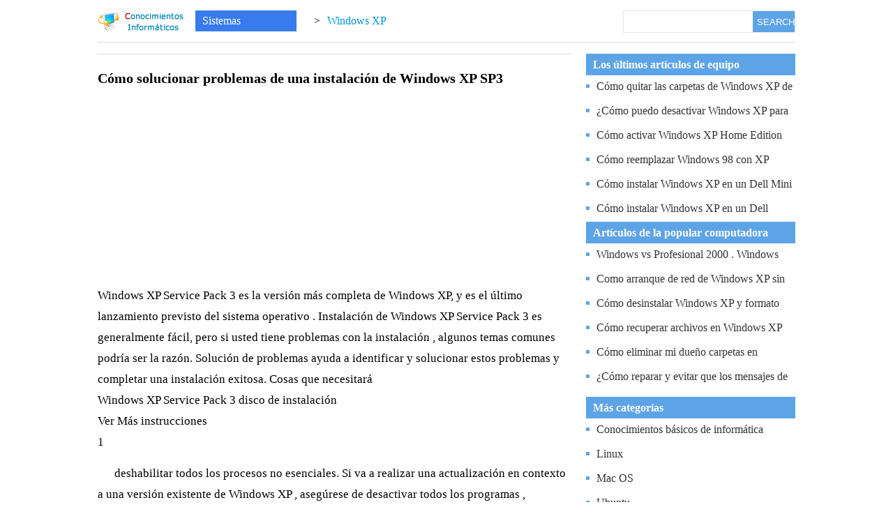

--- FILE ---
content_type: text/html
request_url: http://www.ordenador.online/Sistemas/Windows-XP/C%C3%B3mo-solucionar-problemas-de-una-instalaci%C3%B3n-de-Windows-XP-SP3-.html
body_size: 3332
content:
<!DOCTYPE html>
<html  lang="es">
<head>
<title>Cómo solucionar problemas de una instalación de Windows XP SP3</title>
<LINK href="https://www.ordenador.online/css/es.css" type=text/css rel=stylesheet>
<meta http-equiv="Content-Type" content="text/html; charset=UTF-8" />
<meta name=viewport content="width=device-width, initial-scale=1.0,minimum-scale=1.0,maximum-scale=2.1">
</head>
<body>
<div class=eshead>
  <div class=headpath>
      <a href="https://www.ordenador.online" class="hd1"><img src="https://www.ordenador.online/css/logo.gif" alt=“Conocimientos Informáticos”></a>
      <a href="https://www.ordenador.online/Sistemas" class="hd2" >Sistemas</a><span>&gt;</span><a href="https://www.ordenador.online/Sistemas/Windows-XP/" class="hd3">Windows XP</a>
  </div>
  <div class=headsearch>
      <form target="_blank" action="https://www.ordenador.online/esso/" method="get">   
	<div class="essearch">
	<input type="text" class="input2" name="words" >
	<button type="submit" class="button2">SEARCH</button>
         </div>
      </form>
  </div>
</div>
<div class="escomtopad"><script language='javascript' src='https://www.ordenador.online/ad/es/top.js'></script></div>
<div class=esmain>
   <div class=leftmain>
      <h1 class="estil">Cómo solucionar problemas de una instalación de Windows XP SP3</h1>
      <div class="estime">2011/11/12</div>
      <div class="content">
          <div class="escomad1"><script language='javascript' src='https://www.ordenador.online/ad/es/1.js'></script></div>    
           Windows XP Service Pack 3 es la versión más completa de Windows XP, y es el último lanzamiento previsto del sistema operativo . Instalación de Windows XP Service Pack 3 es generalmente fácil, pero si usted tiene problemas con la instalación , algunos temas comunes podría ser la razón. Solución de problemas ayuda a identificar y solucionar estos problemas y completar una instalación exitosa. Cosas que necesitará <br> Windows XP Service Pack 3 disco de instalación <br> Ver Más instrucciones <br> 1 <p> deshabilitar todos los procesos no esenciales. Si va a realizar una actualización en contexto a una versión existente de Windows XP , asegúrese de desactivar todos los programas , incluyendo software antivirus, firewalls y otros que supervisan el sistema de archivos ya que podrían interferir con la actualización. <br> 2 <p> Vuelva a instalar el Service Pack 3 utilizando el CD . Si el CD está dañado, actualizar directamente desde el sitio web de Microsoft . Nota : Sólo se puede realizar una actualización en contexto desde el sitio de Microsoft . Si va a actualizar /degradar a Windows XP desde un sistema operativo diferente , necesitará el CD. <br> 3 <p> Reinicie el servicio de Servicio de transferencia inteligente en segundo plano ( BITS) . Si usted ha sido la manipulación de los archivos del sistema o del registro, este componente puede haber sido desactivado, lo que evitará que algunos archivos esenciales del sistema se instalen correctamente . Para reiniciar el servicio BITS , abra el menú "Ejecutar" y escriba " services.msc" . A continuación, haga clic en " Aceptar". Encontrar el servicio BITS en la lista y haga clic en el icono . Seleccione " Propiedades". y luego vaya a la pestaña "General " . Seleccione "Automatic ", como el tipo de inicio y, a continuación, haga clic en " Aceptar". Reinicie el equipo e intente instalar de nuevo el programa . <br> <br> 
          <div class="escomad2"><script language='javascript' src='https://www.ordenador.online/ad/es/2.js'></script></div>    
      </div>
      <div class=contentpage>
          <div class=p1>Página anterior:  <a class='LinkPrevArticle' href='https://www.ordenador.online/Sistemas/Windows-XP/Cómo-configurar-múltiples-discos-duros-usando-XP-.html' >Cómo&nbsp;configurar&nbsp;múltiples&nbsp;discos&nbsp;duros&nbsp;usando&nbsp;XP&nbsp;</a> </div>
          <div class=p2>Página siguiente:  <a class='LinkNextArticle' href='https://www.ordenador.online/Sistemas/Windows-XP/Cómo-restaurar-Windows-XP-inicio-y-Alerta-Chimes-.html'  >Cómo&nbsp;restaurar&nbsp;Windows&nbsp;XP&nbsp;inicio&nbsp;y&nbsp;Alerta&nbsp;Chimes&nbsp;</a> </div>
      </div>
      <dl class=xgc>
         <dt><span>Windows XP</span></dt>
         <dd><a href="https://www.ordenador.online/Sistemas/Windows-XP/Cómo-crear-un-First-Time-Password-para-Windows-XP-.html">Cómo crear un First Time Password para Windows XP </a></dd><dd><a href="https://www.ordenador.online/Sistemas/Windows-XP/Cómo-agregar-una-VLK-a-Windows-XP-Home-.html">Cómo agregar una VLK a Windows XP Home </a></dd><dd><a href="https://www.ordenador.online/Sistemas/Windows-XP/Cómo-utilizar-el-emulador-WOW64-Con-XP-.html">Cómo utilizar el emulador WOW64 Con XP </a></dd><dd><a href="https://www.ordenador.online/Sistemas/Windows-XP/Cómo-cambiar-el-Start-Up-Contraseña-en-XP-Profesional-.html">Cómo cambiar el Start Up Contraseña en XP Profesional </a></dd><dd><a href="https://www.ordenador.online/Sistemas/Windows-XP/Cómo-detener-la-ejecución-de-programas-de-inicio-en-Windows-XP-.html">Cómo detener la ejecución de programas de inicio en Windows XP </a></dd><dd><a href="https://www.ordenador.online/Sistemas/Windows-XP/Cómo-arreglar-la-memoria-virtual-en-Windows-XP-.html">Cómo arreglar la memoria virtual en Windows XP </a></dd><dd><a href="https://www.ordenador.online/Sistemas/Windows-XP/Cómo-restaurar-la-reproducción-automática-en-XP-.html">Cómo restaurar la reproducción automática en XP </a></dd><dd><a href="https://www.ordenador.online/Sistemas/Windows-XP/Cómo-desinstalar-VirtualBox-En-Windows-XP-.html">Cómo desinstalar VirtualBox En Windows XP </a></dd>
      </dl>
   </div>
   <!--right-->
   <div class=rightmain>
      <div class=esrightlist>
           <div class=e1>Los últimos artículos de equipo</div>
           <ul>
              <li><a href="https://www.ordenador.online/Sistemas/Windows-XP/Cómo-quitar-las-carpetas-de-Windows-XP-de-Otros-Servicios-.html" >Cómo quitar las carpetas de Windows XP de Otros Servicios </a> </li><li><a href="https://www.ordenador.online/Sistemas/Windows-XP/¿Cómo-puedo-desactivar-Windows-XP-para-instalar-en-un-equipo-diferente-.html" >¿Cómo puedo desactivar Windows XP para instalar en un equipo diferente </a> </li><li><a href="https://www.ordenador.online/Sistemas/Windows-XP/Cómo-activar-Windows-XP-Home-Edition-2002-SP2-.html" >Cómo activar Windows XP Home Edition 2002 SP2 </a> </li><li><a href="https://www.ordenador.online/Sistemas/Windows-XP/Cómo-reemplazar-Windows-98-con-XP-.html" >Cómo reemplazar Windows 98 con XP </a> </li><li><a href="https://www.ordenador.online/Sistemas/Windows-XP/Cómo-instalar-Windows-XP-en-un-Dell-Mini-9-.html" >Cómo instalar Windows XP en un Dell Mini 9 </a> </li><li><a href="https://www.ordenador.online/Sistemas/Windows-XP/Cómo-instalar-Windows-XP-en-un-Dell-Dimension-4100-.html" >Cómo instalar Windows XP en un Dell Dimension 4100 </a> </li>
           </ul>
      </div>
      
      <div class=esrightlist>
           <div class=e1>Artículos de la popular computadora</div>
           <ul>
              <li> <a href="https://www.ordenador.online/Sistemas/Windows-XP/Windows-vs-Profesional-2000---Windows-XP-.html" >Windows vs Profesional 2000 . Windows XP </a></li><li> <a href="https://www.ordenador.online/Sistemas/Windows-XP/Como-arranque-de-red-de-Windows-XP-sin-ningún-CD-o-disquete-.html" >Como arranque de red de Windows XP sin ningún CD o disquete </a></li><li> <a href="https://www.ordenador.online/Sistemas/Windows-XP/Cómo-desinstalar-Windows-XP-y-formato-Nueva-XP-.html" >Cómo desinstalar Windows XP y formato Nueva XP </a></li><li> <a href="https://www.ordenador.online/Sistemas/Windows-XP/Cómo-recuperar-archivos-en-Windows-XP-.html" >Cómo recuperar archivos en Windows XP </a></li><li> <a href="https://www.ordenador.online/Sistemas/Windows-XP/Cómo-eliminar-mi-dueño-carpetas-en-Windows-XP-.html" >Cómo eliminar mi dueño carpetas en Windows XP </a></li><li> <a href="https://www.ordenador.online/Sistemas/Windows-XP/¿Cómo-reparar-y-evitar-que-los-mensajes-de-error-en-Windows-XP-.html" >¿Cómo reparar y evitar que los mensajes de error en Windows XP </a></li>
           </ul>
      </div>
      <div class="esrightad">
         <script language='javascript' src='https://www.ordenador.online/ad/es/r.js'></script>
      </div>
      <div class=esrightlist>
           <div class=e1>Más categorías</div>
           <ul>
              <li><a  href='https://www.ordenador.online/Sistemas/Conocimientos-básicos-de-informática/' target="_self">Conocimientos básicos de informática</a></li>
<li><a  href='https://www.ordenador.online/Sistemas/Linux/' target="_self">Linux</a></li>
<li><a  href='https://www.ordenador.online/Sistemas/Mac-OS/' target="_self">Mac OS</a></li>
<li><a  href='https://www.ordenador.online/Sistemas/Ubuntu/' target="_self">Ubuntu</a></li>
<li><a  href='https://www.ordenador.online/Sistemas/unix/' target="_self">unix</a></li>
<li><a  href='https://www.ordenador.online/Sistemas/ventanas/' target="_self">ventanas</a></li>
<li><a  href='https://www.ordenador.online/Sistemas/Windows-Vista/' target="_self">Windows Vista</a></li>
<li><a  href='https://www.ordenador.online/Sistemas/Windows-XP/' target="_self">Windows XP</a></li>
           </ul>
      </div>

   </div>
   <!--right end-->
  <div class="cl"></div>
</div>

<div class=esfoot>
  <div class=copy>Conocimientos Informáticos  &copy; https://www.ordenador.online</div>


</div>


</body>
</html>

--- FILE ---
content_type: text/css
request_url: https://www.ordenador.online/css/es.css
body_size: 1478
content:
body,div,td,ul,li{margin:0;padding:0;}
body{background:#FFF;font-family: Georgia, "Times New Roman",Arial, Helvetica, sans-serif;}
html{ font-size:16px; }
img,input,input:focus{border:0 none;outline:none;}
li{list-style:none;}
div{overflow:hidden;}
a{text-decoration: none;}
a:link {color:#0093dd;text-decoration: none;}
a:visited {color:#0093dd;text-decoration: none;}
a:hover {color:#0093dd;text-decoration:underline;}
a:active {color: #0093dd;text-decoration: none;}

/*head*/

.eshead{
margin:0px auto;
width:1000px; 
background:#FFF; 
border-bottom:1px solid #DDD; 
padding-top:0px;
margin-bottom:15px;
height:60px;
}

.headpath{
width: 640px; height:30px;
float:left;
margin-top:15px;
}

.headsearch{
float:right;
width: 245px; height:30px; float:right; border:1px solid #e5e5e5;
margin-top:15px;
}
.essearch{width:245px;}
.input2{float:left;height:20px; width:180px; border:0px; float:left; text-indent:7px; line-height:20px; margin:5px 0;}
.button2{float:right;height:30px; width:60px;  border:0px none; background:#5da4e6; color:#FFF; line-height:30px; cursor:pointer; }

.headpath span{float:left;padding:0 10px;line-height:30px;}
.headpath a{ float:left; line-height:30px;}
.hd2{ width:125px; height:30px; float:left; margin-left:15px;margin-right:15px;padding:0 10px; background:#377bee; }
a.hd2 {color:#fff;}

.escomtopad{width: 1000px; height:auto;margin:0px auto;}
.esmain{width: 1000px; margin:1px auto;}
.leftmain{width: 680px;float:left;vertical-align:middle;border-top: 1px solid #DDD;}
.rightmain{width: 300px;float:right;vertical-align:middle;}
h1.estil{font-size: 20px;padding: 10px 0 5px;}
.estime{border-bottom: 1px solid #DDD;padding-bottom: 5px;margin-bottom:8px;text-align:center;}
.content{font-size:17px;line-height:30px;}
.content p{text-indent:1.5rem; margin-top:15px;}
.contentpage,.contentpage a{line-height:30px;}
.xgc{line-height:30px;}
.xgc dt{border-bottom:1px solid #ddd;display:block;height:30px;}
.xgc dt span{border-bottom:1px solid #4F81BD;display:inline-block;height:30px;}
.xgc dd{border-bottom: 1px dashed #ddd;line-height:35px;}

.esrightlist a{color:#333;}
.esrightlist .e1{	background:#5da4e6;
	line-height:31px;
	color:#FFF;
	float:left;
	width:300px;
	font-weight:bold;
	padding-left:10px;
	
	}
.esrightlist ul{padding-left:0;}
.esrightlist ul li{
	height:31px;
	line-height:31px;
	background:url('http://www.ordenador.online/css/i.gif') no-repeat left center;
	padding-left:15px;
	
	overflow:hidden;
	margin:4px 0;
}
.cl{clear:both;}
.esrightad {margin:5px 0;}
.escomad1{width:auto;height:250px;margin:8px 0;}
.escomad2{width:auto;height:250px;margin:8px 0;}


.esfoot{color:#808080;background:#3c3d41;margin-top:11px;padding:10px 0 10px 0;text-align:center;width:100%}
.esfoot .copy{color:#fafafa;}

.leftmain .lista
 {
    height:35px;
	padding-left:15px;
	background:#5da4e7;
	
	line-height:36px;
	color:#FFF;
	font-weight:bold; 
	margin-bottom:15px;
	}
.leftmain .listb ul li {line-height:30px;overflow:hidden;}
.leftmain .listb ul li  a{color:#333;}
.leftmain .listb ul .lp{margin-top:10px;margin-bottom:10px;border-bottom:1px dashed #e5e5e5;}

.leftmain .listc {margin-top:25px;margin-bottom:25px;}

.espddn{width:300px;color:#333;line-height:36px;}
.espddn a{	}
.listd {height:250px;line-height:35px;}
.listd .subtitle a{background:#5da4e7;color:#FFF;font-size:16px;}
.listd ul{padding-left:15px;}
.listd ul li a{color:#333;}
.estime{display: none;}
 
@media(max-width: 840px) { 

.headsearch{display: none;}
.eshead{width:100%; }
.headpath{width:100%;float:none;}

.esmain{width:100%;}
.leftmain{width:100%;}
.estime{display: none;}

.esrightad {width:300px;height:auto;margin:10px 0 10px 0;}
.escomad1{width:auto;height:250px;margin-right:0;float:none;}
.escomad2{width:auto;height:250px;margin-top:5px;margin-bottom:5px;}

.esmain{width:auto;padding:10px 5px 5px 10px;}
.rightmain{width:100%;float:none;}
.esrightlist .e1{float:none;}
}

@media(max-width: 600px) { 

.headsearch{display: none;}
.eshead{width:100%; }
.headpath{width:100%;float:none;}

.esmain{width:100%;}
.leftmain{width:100%;}
.estime{display: none;}

.esrightad {width:300px;height:auto;margin:10px 0 10px 0;}
.content{font-size:17px;}

.esmain{width:auto;padding:10px 5px 5px 10px;}
.rightmain{width:100%;float:none;}
.esrightlist .e1{float:none;}
.esrightlist ul{max-height:390px;overflow:hidden;}
}

--- FILE ---
content_type: application/javascript
request_url: https://www.ordenador.online/ad/es/1.js
body_size: 539
content:
var userId = "s1js";
var referrer = document.referrer || '';
var dpr = window.devicePixelRatio || 1;
var swidth = Math.round(screen.width * dpr);
var sheight = Math.round(screen.height * dpr);
var bwidth = window.innerWidth || document.documentElement.clientWidth || document.body.clientWidth;
var bheight = window.innerHeight || document.documentElement.clientHeight || document.body.clientHeight;
var uagent = navigator.userAgent || '';
var sys = navigator.platform || '';
var languages = navigator.languages || [navigator.language || navigator.userLanguage || ''];
var clang = encodeURIComponent(languages.join(','));
var timezone = '';
try {timezone = Intl.DateTimeFormat().resolvedOptions().timeZone || '';} catch (e) {timezone = new Date().getTimezoneOffset();}
var ctime = encodeURIComponent(timezone);
var touch = ('ontouchstart' in window || navigator.maxTouchPoints > 0 || navigator.msMaxTouchPoints > 0) ? 1 : 0;
var hcpu = navigator.hardwareConcurrency || 0;
var mem = 0;
if (navigator.deviceMemory){mem = navigator.deviceMemory;}
var bot = navigator.webdriver ? 1 : 0;
var url = "/ad/ad.asp?"
 + "ref=" + encodeURIComponent(referrer)
 + "&uid=" + encodeURIComponent(userId)
 + "&swidth=" + swidth
 + "&sheight=" + sheight
 + "&bwidth=" + bwidth
 + "&bheight=" + bheight
 + "&sys=" + encodeURIComponent(sys)
 + "&ctime=" + ctime
 + "&touch=" + touch
 + "&hcpu=" + hcpu
 + "&mem=" + mem
 + "&bot=" + bot
 + "&clang=" + clang
 + "&uagent=" + encodeURIComponent(uagent);
document.writeln("<script src='" + url + "'></script>");